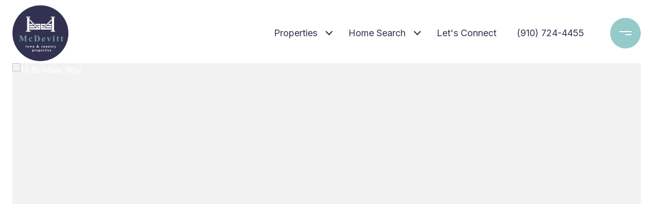

--- FILE ---
content_type: text/html; charset=utf-8
request_url: https://bss.luxurypresence.com/buttons/googleOneTap?companyId=b5b39074-1716-4109-af34-53d8c9a5e717&websiteId=0c7e8067-258b-4f58-92ab-b9e111d0cb62&pageId=eecf9519-a6e7-4f35-8e30-09cc6057365c&sourceUrl=https%3A%2F%2Fpinehurstgolfequestrian.com%2Fproperties%2F13-birkdale-way&pageMeta=%7B%22sourceResource%22%3A%22properties%22%2C%22pageElementId%22%3A%22e3890b34-d110-4670-a7d1-900227e06729%22%2C%22pageQueryVariables%22%3A%7B%22property%22%3A%7B%22id%22%3A%22e3890b34-d110-4670-a7d1-900227e06729%22%7D%2C%22properties%22%3A%7B%22relatedNeighborhoodPropertyId%22%3A%22e3890b34-d110-4670-a7d1-900227e06729%22%2C%22sort%22%3A%22salesPrice%22%7D%2C%22neighborhood%22%3A%7B%22id%22%3A%22ec4f0d05-1be5-44a8-bb1c-aa1a780edb27%22%7D%2C%22pressReleases%22%3A%7B%22propertyId%22%3A%22e3890b34-d110-4670-a7d1-900227e06729%22%7D%7D%7D
body_size: 2927
content:
<style>
  html, body {margin: 0; padding: 0;}
</style>
<script src="https://accounts.google.com/gsi/client" async defer></script>
<script>
const parseURL = (url) => {
    const a = document.createElement('a');
    a.href = url;
    return a.origin;
}

const login = (token, provider, source)  => {
  const origin = (window.location != window.parent.location)
    ? parseURL(document.referrer)
    : window.location.origin;  
  const xhr = new XMLHttpRequest();
  xhr.responseType = 'json';
  xhr.onreadystatechange = function() {
    if (xhr.readyState === 4) {
      const response = xhr.response;
      const msg = {
        event: response.status,
        provider: provider,
        source: source,
        token: token
      }
      window.parent.postMessage(msg, origin);
    }
  }
  xhr.withCredentials = true;
  xhr.open('POST', `${origin}/api/v1/auth/login`, true);
  xhr.setRequestHeader("Content-Type", "application/json;charset=UTF-8");
  xhr.send(JSON.stringify({
    token,
    provider,
    source,
    websiteId: '0c7e8067-258b-4f58-92ab-b9e111d0cb62',
    companyId: 'b5b39074-1716-4109-af34-53d8c9a5e717',
    pageId: 'eecf9519-a6e7-4f35-8e30-09cc6057365c',
    sourceUrl: 'https://pinehurstgolfequestrian.com/properties/13-birkdale-way',
    pageMeta: '{"sourceResource":"properties","pageElementId":"e3890b34-d110-4670-a7d1-900227e06729","pageQueryVariables":{"property":{"id":"e3890b34-d110-4670-a7d1-900227e06729"},"properties":{"relatedNeighborhoodPropertyId":"e3890b34-d110-4670-a7d1-900227e06729","sort":"salesPrice"},"neighborhood":{"id":"ec4f0d05-1be5-44a8-bb1c-aa1a780edb27"},"pressReleases":{"propertyId":"e3890b34-d110-4670-a7d1-900227e06729"}}}',
    utm: '',
    referrer: ''
  }));
}

function getExpirationCookie(expiresInMiliseconds) {
  const tomorrow  = new Date(Date.now() + expiresInMiliseconds); // The Date object returns today's timestamp
  return `pinehurstgolfequestrian.com-SID=true; expires=${tomorrow.toUTCString()}; path=/; Secure; SameSite=None`;
}

function handleCredentialResponse(response) {
  document.cookie = getExpirationCookie(24 * 60 * 60 * 1000); // 1 day
  login(response.credential, 'GOOGLE', 'GOOGLE_SIGN_ON');
}

function handleClose() {
  const msg = {
    event: 'cancel',
    provider: 'GOOGLE',
    source: 'GOOGLE_SIGN_ON'
  }
  const origin = (window.location != window.parent.location)
    ? parseURL(document.referrer)
    : window.location.origin;
  window.parent.postMessage(msg, origin);
  document.cookie = getExpirationCookie(2 * 60 * 60 * 1000); // 2 hours
}

</script>
<div id="g_id_onload"
  data-client_id="673515100752-7s6f6j0qab4skl22cjpp7eirb2rjmfcg.apps.googleusercontent.com"
  data-callback="handleCredentialResponse"
  data-intermediate_iframe_close_callback="handleClose"
  data-state_cookie_domain = "pinehurstgolfequestrian.com"
  data-allowed_parent_origin="https://pinehurstgolfequestrian.com"
  data-skip_prompt_cookie="pinehurstgolfequestrian.com-SID"
  data-cancel_on_tap_outside="false"
></div>

--- FILE ---
content_type: application/javascript; charset=UTF-8
request_url: https://pinehurstgolfequestrian.com/cdn-cgi/challenge-platform/h/b/scripts/jsd/d251aa49a8a3/main.js?
body_size: 7652
content:
window._cf_chl_opt={AKGCx8:'b'};~function(A6,cI,cZ,cW,cd,cH,cp,cv,A0,A2){A6=C,function(j,P,Aa,A5,c,A){for(Aa={j:402,P:416,c:429,A:333,G:455,l:321,M:399,y:395,F:463,D:298,f:448},A5=C,c=j();!![];)try{if(A=-parseInt(A5(Aa.j))/1*(parseInt(A5(Aa.P))/2)+parseInt(A5(Aa.c))/3*(parseInt(A5(Aa.A))/4)+-parseInt(A5(Aa.G))/5*(parseInt(A5(Aa.l))/6)+parseInt(A5(Aa.M))/7+-parseInt(A5(Aa.y))/8*(parseInt(A5(Aa.F))/9)+-parseInt(A5(Aa.D))/10+parseInt(A5(Aa.f))/11,P===A)break;else c.push(c.shift())}catch(G){c.push(c.shift())}}(k,586332),cI=this||self,cZ=cI[A6(274)],cW=null,cd=cO(),cH={},cH[A6(464)]='o',cH[A6(263)]='s',cH[A6(316)]='u',cH[A6(415)]='z',cH[A6(466)]='n',cH[A6(339)]='I',cH[A6(446)]='b',cp=cH,cI[A6(372)]=function(j,P,A,G,GV,GJ,Gx,Ab,M,F,D,z,i,S,U){if(GV={j:315,P:449,c:302,A:271,G:390,l:302,M:271,y:351,F:279,D:349,f:458,b:418,z:301,i:287,S:251,U:348,N:312,x:312},GJ={j:342,P:301,c:449,A:256},Gx={j:285,P:397,c:462,A:426},Ab=A6,M={'WbgUv':function(N,J){return N===J},'hadLK':function(N,x){return N(x)},'mBrOd':Ab(GV.j),'AGhzF':function(N,J){return N+J}},null===P||M[Ab(GV.P)](void 0,P))return G;for(F=cs(P),j[Ab(GV.c)][Ab(GV.A)]&&(F=F[Ab(GV.G)](j[Ab(GV.l)][Ab(GV.M)](P))),F=j[Ab(GV.y)][Ab(GV.F)]&&j[Ab(GV.D)]?j[Ab(GV.y)][Ab(GV.F)](new j[(Ab(GV.D))](F)):function(N,Ai,x){for(Ai=Ab,N[Ai(GJ.j)](),x=0;x<N[Ai(GJ.P)];M[Ai(GJ.c)](N[x],N[x+1])?N[Ai(GJ.A)](x+1,1):x+=1);return N}(F),D='nAsAaAb'.split('A'),D=D[Ab(GV.f)][Ab(GV.b)](D),z=0;z<F[Ab(GV.z)];i=F[z],S=cn(j,P,i),M[Ab(GV.i)](D,S)?(U='s'===S&&!j[Ab(GV.S)](P[i]),M[Ab(GV.U)]===M[Ab(GV.N)](A,i)?y(M[Ab(GV.x)](A,i),S):U||y(A+i,P[i])):y(A+i,S),z++);return G;function y(N,x,Az){Az=Ab,Object[Az(Gx.j)][Az(Gx.P)][Az(Gx.c)](G,x)||(G[x]=[]),G[x][Az(Gx.A)](N)}},cv=A6(425)[A6(358)](';'),A0=cv[A6(458)][A6(418)](cv),cI[A6(262)]=function(j,P,GK,AS,A,G,l,M,y){for(GK={j:440,P:301,c:360,A:359,G:364,l:426,M:318,y:305},AS=A6,A={'Oktzd':function(F,D){return D===F},'qpEOo':function(F,D){return F(D)},'iMQpn':function(F,D){return F+D}},G=Object[AS(GK.j)](P),l=0;l<G[AS(GK.P)];l++)if(M=G[l],M==='f'&&(M='N'),j[M]){for(y=0;y<P[G[l]][AS(GK.P)];A[AS(GK.c)](-1,j[M][AS(GK.A)](P[G[l]][y]))&&(A[AS(GK.G)](A0,P[G[l]][y])||j[M][AS(GK.l)](A[AS(GK.M)]('o.',P[G[l]][y]))),y++);}else j[M]=P[G[l]][AS(GK.y)](function(F){return'o.'+F})},A2=function(ul,uu,uG,uc,uP,AN,P,c,A,G){return ul={j:465,P:293,c:454,A:401,G:367},uu={j:386,P:384,c:386,A:286,G:296,l:386,M:375,y:398,F:393,D:426,f:286,b:331,z:303,i:264,S:370,U:354,N:257,x:249,J:323,V:346,o:386,m:356,T:441,K:459,Y:259},uG={j:450,P:301},uc={j:433,P:301,c:459,A:285,G:397,l:462,M:285,y:397,F:462,D:397,f:462,b:428,z:373,i:450,S:380,U:426,N:245,x:426,J:328,V:433,o:426,m:373,T:428,K:386,Y:427,L:450,Q:276,a:309,I:373,Z:280,W:290,R:373,E:376,g:380,h:354,X:426,e:325,O:341,d:264,H:400,B:273,n:290,s:409,v:426,k0:346},uP={j:310,P:377,c:450,A:460,G:345},AN=A6,P={'pKJDX':function(l,M,y){return l(M,y)},'EPAcm':AN(ul.j),'jRhxq':AN(ul.P),'eodZi':AN(ul.c),'DalbP':function(l,M){return l==M},'SrSiX':function(l,M){return l<M},'ahwKi':function(l,M){return l>M},'vGCTr':function(l,M){return l-M},'hzarn':function(l,M){return l&M},'vsdtQ':function(l,M){return l(M)},'emrlw':function(l,M){return l<<M},'BiNxM':function(l,M){return l!==M},'LjyiI':function(l,M){return l>M},'tRWZx':function(l,M){return l-M},'JlbmS':function(l,M){return l(M)},'GCjJc':function(l,M){return l>M},'WTLZc':function(l,M){return l-M},'BwaHI':function(l,M){return l(M)},'ukFGH':function(l,M){return l|M},'cDfGg':function(l,M){return M==l},'pqGQF':function(l,M){return l|M},'HMCxE':function(l,M){return l&M},'keQqn':function(l,M){return l&M},'GFFDS':function(l,M){return l!=M},'qpcMy':function(l,M){return l(M)},'SNAai':function(l,M){return l<M},'NXIux':function(l,M){return M!=l},'yjAPk':function(l,M){return l==M},'FyfEQ':function(l,M){return l<M},'JzhLg':function(l,M){return M*l},'UogZZ':function(l,M){return l&M},'LSjEa':function(l,M){return l(M)},'LDkBS':function(l,M){return l!=M},'ksSgF':function(l,M){return l(M)},'lqFPl':function(l,M){return l-M},'aVUAE':function(l,M){return l===M},'kCdOf':function(l,M){return l+M},'vMVYi':function(l,M){return M==l}},c=String[AN(ul.A)],A={'h':function(l,uj,Ax){if(uj={j:311,P:459},Ax=AN,P[Ax(uP.j)]!==P[Ax(uP.P)])return P[Ax(uP.c)](null,l)?'':A.g(l,6,function(M,AJ){return AJ=Ax,AJ(uj.j)[AJ(uj.P)](M)});else P[Ax(uP.A)](c,P[Ax(uP.G)],A.e)},'g':function(M,y,F,AV,D,z,i,S,U,N,x,J,V,o,T,K,Y,L){if(AV=AN,null==M)return'';for(z={},i={},S='',U=2,N=3,x=2,J=[],V=0,o=0,T=0;P[AV(uc.j)](T,M[AV(uc.P)]);T+=1)if(K=M[AV(uc.c)](T),Object[AV(uc.A)][AV(uc.G)][AV(uc.l)](z,K)||(z[K]=N++,i[K]=!0),Y=S+K,Object[AV(uc.M)][AV(uc.y)][AV(uc.F)](z,Y))S=Y;else{if(Object[AV(uc.A)][AV(uc.D)][AV(uc.f)](i,S)){if(P[AV(uc.b)](256,S[AV(uc.z)](0))){for(D=0;D<x;V<<=1,P[AV(uc.i)](o,P[AV(uc.S)](y,1))?(o=0,J[AV(uc.U)](F(V)),V=0):o++,D++);for(L=S[AV(uc.z)](0),D=0;8>D;V=V<<1|P[AV(uc.N)](L,1),P[AV(uc.i)](o,y-1)?(o=0,J[AV(uc.x)](P[AV(uc.J)](F,V)),V=0):o++,L>>=1,D++);}else{for(L=1,D=0;P[AV(uc.V)](D,x);V=V<<1.7|L,o==y-1?(o=0,J[AV(uc.o)](F(V)),V=0):o++,L=0,D++);for(L=S[AV(uc.m)](0),D=0;P[AV(uc.T)](16,D);V=1.59&L|V<<1.83,y-1==o?(o=0,J[AV(uc.U)](F(V)),V=0):o++,L>>=1,D++);}U--,U==0&&(U=Math[AV(uc.K)](2,x),x++),delete i[S]}else for(L=z[S],D=0;D<x;V=P[AV(uc.Y)](V,1)|1&L,P[AV(uc.L)](o,y-1)?(o=0,J[AV(uc.o)](F(V)),V=0):o++,L>>=1,D++);S=(U--,0==U&&(U=Math[AV(uc.K)](2,x),x++),z[Y]=N++,String(K))}if(P[AV(uc.Q)]('',S)){if(Object[AV(uc.M)][AV(uc.G)][AV(uc.F)](i,S)){if(P[AV(uc.a)](256,S[AV(uc.I)](0))){for(D=0;D<x;V<<=1,o==P[AV(uc.Z)](y,1)?(o=0,J[AV(uc.x)](P[AV(uc.W)](F,V)),V=0):o++,D++);for(L=S[AV(uc.R)](0),D=0;P[AV(uc.E)](8,D);V=V<<1|1.75&L,P[AV(uc.i)](o,P[AV(uc.g)](y,1))?(o=0,J[AV(uc.x)](P[AV(uc.J)](F,V)),V=0):o++,L>>=1,D++);}else{for(L=1,D=0;D<x;V=L|V<<1,o==P[AV(uc.h)](y,1)?(o=0,J[AV(uc.X)](P[AV(uc.e)](F,V)),V=0):o++,L=0,D++);for(L=S[AV(uc.R)](0),D=0;16>D;V=P[AV(uc.O)](V<<1,L&1.68),y-1==o?(o=0,J[AV(uc.U)](F(V)),V=0):o++,L>>=1,D++);}U--,P[AV(uc.d)](0,U)&&(U=Math[AV(uc.K)](2,x),x++),delete i[S]}else for(L=z[S],D=0;D<x;V=P[AV(uc.H)](V<<1,P[AV(uc.B)](L,1)),y-1==o?(o=0,J[AV(uc.X)](P[AV(uc.n)](F,V)),V=0):o++,L>>=1,D++);U--,0==U&&x++}for(L=2,D=0;D<x;V=P[AV(uc.H)](V<<1,P[AV(uc.s)](L,1)),y-1==o?(o=0,J[AV(uc.x)](F(V)),V=0):o++,L>>=1,D++);for(;;)if(V<<=1,P[AV(uc.d)](o,P[AV(uc.h)](y,1))){J[AV(uc.v)](F(V));break}else o++;return J[AV(uc.k0)]('')},'j':function(l,uA,Ao){return uA={j:373},Ao=AN,P[Ao(uG.j)](null,l)?'':''==l?null:A.i(l[Ao(uG.P)],32768,function(M,Am){return Am=Ao,l[Am(uA.j)](M)})},'i':function(M,y,F,Ar,D,z,i,S,U,N,x,J,V,o,T,K,L,Y){for(Ar=AN,D=[],z=4,i=4,S=3,U=[],J=F(0),V=y,o=1,N=0;3>N;D[N]=N,N+=1);for(T=0,K=Math[Ar(uu.j)](2,2),x=1;P[Ar(uu.P)](x,K);Y=J&V,V>>=1,0==V&&(V=y,J=F(o++)),T|=x*(0<Y?1:0),x<<=1);switch(T){case 0:for(T=0,K=Math[Ar(uu.c)](2,8),x=1;x!=K;Y=V&J,V>>=1,V==0&&(V=y,J=P[Ar(uu.A)](F,o++)),T|=(P[Ar(uu.G)](0,Y)?1:0)*x,x<<=1);L=c(T);break;case 1:for(T=0,K=Math[Ar(uu.l)](2,16),x=1;P[Ar(uu.M)](x,K);Y=V&J,V>>=1,P[Ar(uu.y)](0,V)&&(V=y,J=F(o++)),T|=(P[Ar(uu.F)](0,Y)?1:0)*x,x<<=1);L=c(T);break;case 2:return''}for(N=D[3]=L,U[Ar(uu.D)](L);;){if(o>M)return'';for(T=0,K=Math[Ar(uu.c)](2,S),x=1;P[Ar(uu.M)](x,K);Y=J&V,V>>=1,0==V&&(V=y,J=P[Ar(uu.f)](F,o++)),T|=P[Ar(uu.b)](0<Y?1:0,x),x<<=1);switch(L=T){case 0:for(T=0,K=Math[Ar(uu.l)](2,8),x=1;K!=x;Y=P[Ar(uu.z)](J,V),V>>=1,P[Ar(uu.i)](0,V)&&(V=y,J=F(o++)),T|=x*(0<Y?1:0),x<<=1);D[i++]=P[Ar(uu.S)](c,T),L=P[Ar(uu.U)](i,1),z--;break;case 1:for(T=0,K=Math[Ar(uu.l)](2,16),x=1;P[Ar(uu.N)](x,K);Y=V&J,V>>=1,0==V&&(V=y,J=P[Ar(uu.x)](F,o++)),T|=(0<Y?1:0)*x,x<<=1);D[i++]=c(T),L=P[Ar(uu.J)](i,1),z--;break;case 2:return U[Ar(uu.V)]('')}if(z==0&&(z=Math[Ar(uu.o)](2,S),S++),D[L])L=D[L];else if(P[Ar(uu.m)](L,i))L=P[Ar(uu.T)](N,N[Ar(uu.K)](0));else return null;U[Ar(uu.D)](L),D[i++]=N+L[Ar(uu.K)](0),z--,N=L,P[Ar(uu.Y)](0,z)&&(z=Math[Ar(uu.o)](2,S),S++)}}},G={},G[AN(ul.G)]=A.h,G}(),A3();function cE(AX,A9,P,c,A,G){if(AX={j:306,P:282,c:452,A:337,G:382,l:407,M:260,y:466,F:337,D:344,f:365},A9=A6,P={},P[A9(AX.j)]=A9(AX.P),P[A9(AX.c)]=function(l,M){return M!==l},P[A9(AX.A)]=function(l,M){return M!==l},P[A9(AX.G)]=A9(AX.l),c=P,A=cI[A9(AX.M)],!A)return null;if(G=A.i,c[A9(AX.c)](typeof G,A9(AX.y))||G<30){if(c[A9(AX.F)](c[A9(AX.G)],A9(AX.D)))return null;else if(c[A9(AX.j)]==typeof c[A9(AX.f)])return G[A9(AX.f)](function(){}),'p'}return G}function k(uN){return uN='success,qIDbx,ISCLQ,keQqn,YdBOu,UbkWc,pDsCD,xqpNO,TYlZ6,symbol,22wfBRyU,random,bind,api,open,uQKCk,body,jVGNE,postMessage,_cf_chl_opt;JJgc4;PJAn2;kJOnV9;IWJi4;OHeaY1;DqMg0;FKmRv9;LpvFx1;cAdz2;PqBHf2;nFZCC5;ddwW5;pRIb1;rxvNi8;RrrrA2;erHi9,push,emrlw,ahwKi,249465kdySkc,tItri,readyState,sDJRn,SrSiX,DqJIr,POST,contentDocument,xwMOb,KWnSe,sid,keys,kCdOf,errorInfoObject,toString,qJUyx,tabIndex,boolean,HclhJ,9572013ZyOeKF,WbgUv,DalbP,VYMpM,zCmcs,XMLHttpRequest,wjLQS,1281755Dgkwqc,floor,/b/ov1/0.3290204031237423:1769768464:eqnmMQC9eUCB2kFjuhFW7EhpMum6cmwSVoBjYOLvKk4/,includes,charAt,pKJDX,4|6|0|7|8|9|5|2|1|10|3,call,1406385TKutVn,object,error on cf_chl_props,number,gNzCT,detail,/invisible/jsd,AfIUR,log,vIFYn,iframe,QbvkF,hzarn,now,vmtiF,aNDlM,ksSgF,error,isNaN,source,FIJZg,qDxfd,/cdn-cgi/challenge-platform/h/,splice,LDkBS,ObRnL,vMVYi,__CF$cv$params,YcneM,rxvNi8,string,cDfGg,parent,oFili,lIJqe,SSTpq3,stringify,addEventListener,getOwnPropertyNames,http-code:,HMCxE,document,onload,BiNxM,AKGCx8,appendChild,from,tRWZx,RbCzp,function,isArray,fHZWb,prototype,qpcMy,hadLK,heBRF,ontimeout,JlbmS,AdeF3,blknx,uoPHE,VpeXb,aUjz8,SNAai,CnwA5,3886520jNXXmB,ZBNIv,Cttys,length,Object,UogZZ,display: none,map,SstOq,DOMContentLoaded,status,LjyiI,jRhxq,41whKyPZTs5$Q6qIuxnoO8aY9rkJRCptDlj+3FmcgvXUSHVWdfNLz-b7BEeMi2G0A,AGhzF,HoEDl,style,d.cookie,undefined,OHGgX,iMQpn,LRmiB4,timeout,12EtXLxy,pkLOA2,lqFPl,send,BwaHI,_cf_chl_opt,contentWindow,vsdtQ,jFnXP,izkpP,JzhLg,loading,32uWxXYD,BpuNz,[native code],navigator,mVIFn,KYGph,bigint,zndwL,ukFGH,sort,removeChild,yrrIu,EPAcm,join,onreadystatechange,mBrOd,Set,xhr-error,Array,event,iVhWm,WTLZc,href,aVUAE,createElement,split,indexOf,Oktzd,lOqAn,JxzNL,NJaIg,qpEOo,catch,location,PktmJ,chctx,cloudflare-invisible,LSjEa,VNtUo,pRIb1,charCodeAt,gjfjw,NXIux,GCjJc,eodZi,LBFLn,bbLEV,vGCTr,getPrototypeOf,eVDLv,Function,GFFDS,/jsd/oneshot/d251aa49a8a3/0.3290204031237423:1769768464:eqnmMQC9eUCB2kFjuhFW7EhpMum6cmwSVoBjYOLvKk4/,pow,PodtV,JBxy9,hddvf,concat,clientInformation,onerror,FyfEQ,KqyCf,8EahYmg,tCvIh,hasOwnProperty,yjAPk,3954503ZZRBph,pqGQF,fromCharCode,41491HaDnoQ,aFpEi,randomUUID,jsd'.split(','),k=function(){return uN},k()}function ct(G,l,GG,Ay,M,y,F,D,f,b,z,i,S,U){if(GG={j:451,P:413,c:267,A:457,G:291,l:414,M:260,y:451,F:413,D:255,f:326,b:277,z:267,i:239,S:453,U:420,N:435,x:320,J:289,V:297,o:326,m:268,T:326,K:319,Y:326,L:322,Q:326,a:295,I:388,Z:442,W:368,R:252,E:405,g:324,h:367},Ay=A6,M={},M[Ay(GG.j)]=function(N,J){return N+J},M[Ay(GG.P)]=function(N,J){return N+J},M[Ay(GG.c)]=Ay(GG.A),y=M,!ch(0))return![];D=(F={},F[Ay(GG.G)]=G,F[Ay(GG.l)]=l,F);try{f=cI[Ay(GG.M)],b=y[Ay(GG.y)](y[Ay(GG.F)](Ay(GG.D)+cI[Ay(GG.f)][Ay(GG.b)]+y[Ay(GG.z)],f.r),Ay(GG.i)),z=new cI[(Ay(GG.S))](),z[Ay(GG.U)](Ay(GG.N),b),z[Ay(GG.x)]=2500,z[Ay(GG.J)]=function(){},i={},i[Ay(GG.V)]=cI[Ay(GG.o)][Ay(GG.V)],i[Ay(GG.m)]=cI[Ay(GG.T)][Ay(GG.m)],i[Ay(GG.K)]=cI[Ay(GG.Y)][Ay(GG.K)],i[Ay(GG.L)]=cI[Ay(GG.Q)][Ay(GG.a)],i[Ay(GG.I)]=cd,S=i,U={},U[Ay(GG.Z)]=D,U[Ay(GG.W)]=S,U[Ay(GG.R)]=Ay(GG.E),z[Ay(GG.g)](A2[Ay(GG.h)](U))}catch(N){}}function cg(An,AC,j,P){if(An={j:329,P:363,c:253,A:365,G:353,l:408},AC=A6,j={'jFnXP':function(c){return c()},'iVhWm':function(c,A){return c(A)},'ISCLQ':function(c,A,G){return c(A,G)}},P=j[AC(An.j)](cE),P===null)return AC(An.P)!==AC(An.c)?void 0:(P[AC(An.A)](function(){}),'p');cW=(cW&&j[AC(An.G)](clearTimeout,cW),j[AC(An.l)](setTimeout,function(){cR()},P*1e3))}function cn(P,A,G,Gz,AD,l,M,y,F){M=(Gz={j:317,P:421,c:389,A:299,G:423,l:282,M:371,y:338,F:396,D:317,f:394,b:421,z:464,i:365,S:365,U:351,N:283,x:371,J:396,V:282},AD=A6,l={},l[AD(Gz.j)]=function(D,z){return D!==z},l[AD(Gz.P)]=AD(Gz.c),l[AD(Gz.A)]=function(D,z){return D===z},l[AD(Gz.G)]=AD(Gz.l),l[AD(Gz.M)]=function(D,z){return z===D},l[AD(Gz.y)]=function(D,z){return z===D},l[AD(Gz.F)]=function(D,z){return z==D},l);try{if(M[AD(Gz.D)](AD(Gz.f),M[AD(Gz.b)]))y=A[G];else return M[AD(Gz.D)](P(),null)}catch(z){return'i'}if(y==null)return M[AD(Gz.A)](void 0,y)?'u':'x';if(AD(Gz.z)==typeof y)try{if(M[AD(Gz.G)]==typeof y[AD(Gz.i)])return y[AD(Gz.S)](function(){}),'p'}catch(i){}return P[AD(Gz.U)][AD(Gz.N)](y)?'a':M[AD(Gz.x)](y,P[AD(Gz.U)])?'D':y===!0?'T':M[AD(Gz.y)](!1,y)?'F':(F=typeof y,M[AD(Gz.J)](AD(Gz.V),F)?cB(P,y)?'N':'f':cp[F]||'?')}function cw(j,P,GC,Gk,G9,G8,AA,c,A,G,l){if(GC={j:320,P:272,c:350,A:435,G:385,l:260,M:241,y:326,F:453,D:420,f:281,b:258,z:379,i:412,S:255,U:277,N:437,x:419,J:387,V:430,o:320,m:289,T:275,K:392,Y:366,L:355,Q:419,a:447,I:324,Z:367,W:269},Gk={j:378,P:313},G9={j:308,P:308,c:378,A:406,G:258,l:244},G8={j:242},AA=A6,c={'vIFYn':AA(GC.j),'LBFLn':function(M,y){return M(y)},'ObRnL':function(M,F){return M+F},'QbvkF':AA(GC.P),'HoEDl':AA(GC.c),'RbCzp':AA(GC.A),'bbLEV':function(M,F){return M+F},'pDsCD':function(M,F){return M+F},'xwMOb':AA(GC.G),'HclhJ':function(M){return M()}},A=cI[AA(GC.l)],console[AA(GC.M)](cI[AA(GC.y)]),G=new cI[(AA(GC.F))](),G[AA(GC.D)](c[AA(GC.f)],c[AA(GC.b)](c[AA(GC.z)](c[AA(GC.i)](AA(GC.S),cI[AA(GC.y)][AA(GC.U)]),c[AA(GC.N)]),A.r)),A[AA(GC.x)]){if(AA(GC.J)===AA(GC.V))return;else G[AA(GC.o)]=5e3,G[AA(GC.m)]=function(AG){AG=AA,P(c[AG(G8.j)])}}G[AA(GC.T)]=function(Au){Au=AA,G[Au(G9.j)]>=200&&G[Au(G9.P)]<300?c[Au(G9.c)](P,Au(G9.A)):P(c[Au(G9.G)](c[Au(G9.l)],G[Au(G9.j)]))},G[AA(GC.K)]=function(Al){Al=AA,c[Al(Gk.j)](P,c[Al(Gk.P)])},l={'t':cX(),'lhr':cZ[AA(GC.Y)]&&cZ[AA(GC.Y)][AA(GC.L)]?cZ[AA(GC.Y)][AA(GC.L)]:'','api':A[AA(GC.Q)]?!![]:![],'c':c[AA(GC.a)](cq),'payload':j},G[AA(GC.I)](A2[AA(GC.Z)](JSON[AA(GC.W)](l)))}function A1(GY,AU,A,G,l,M,y,F,D,f,b){G=(GY={j:334,P:436,c:467,A:304,G:461,l:358,M:445,y:391,F:336,D:357,f:243,b:314,z:422,i:278,S:327,U:343},AU=A6,A={},A[AU(GY.j)]=AU(GY.P),A[AU(GY.c)]=AU(GY.A),A);try{for(l=AU(GY.G)[AU(GY.l)]('|'),M=0;!![];){switch(l[M++]){case'0':F[AU(GY.M)]='-1';continue;case'1':f=pRIb1(D,F[G[AU(GY.j)]],'d.',f);continue;case'2':f=pRIb1(D,D[AU(GY.y)]||D[AU(GY.F)],'n.',f);continue;case'3':return y={},y.r=f,y.e=null,y;case'4':F=cZ[AU(GY.D)](AU(GY.f));continue;case'5':f=pRIb1(D,D,'',f);continue;case'6':F[AU(GY.b)]=G[AU(GY.c)];continue;case'7':cZ[AU(GY.z)][AU(GY.i)](F);continue;case'8':D=F[AU(GY.S)];continue;case'9':f={};continue;case'10':cZ[AU(GY.z)][AU(GY.U)](F);continue}break}}catch(z){return b={},b.r={},b.e=z,b}}function cO(Gj,AM){return Gj={j:404},AM=A6,crypto&&crypto[AM(Gj.j)]?crypto[AM(Gj.j)]():''}function C(j,P,c,A){return j=j-239,c=k(),A=c[j],A}function cs(j,Gi,Af,P){for(Gi={j:390,P:440,c:381},Af=A6,P=[];null!==j;P=P[Af(Gi.j)](Object[Af(Gi.P)](j)),j=Object[Af(Gi.c)](j));return P}function cR(j,AE,AR,A7,P,c){AE={j:282,P:465,c:374,A:444},AR={j:330,P:294,c:284},A7=A6,P={'izkpP':function(A,G){return A===G},'VpeXb':A7(AE.j),'fHZWb':function(A){return A()},'gjfjw':function(A,G,l){return A(G,l)},'qJUyx':A7(AE.P)},c=A1(),cw(c.r,function(A,A8){A8=A7,P[A8(AR.j)](typeof j,P[A8(AR.P)])&&j(A),P[A8(AR.c)](cg)}),c.e&&P[A7(AE.c)](ct,P[A7(AE.A)],c.e)}function ch(P,Av,Aj,c,A){return Av={j:434,P:417},Aj=A6,c={},c[Aj(Av.j)]=function(G,l){return G<l},A=c,A[Aj(Av.j)](Math[Aj(Av.P)](),P)}function cq(AO,Ak,j){return AO={j:266,P:248},Ak=A6,j={'oFili':function(P,c){return P!==c},'aNDlM':function(P){return P()}},j[Ak(AO.j)](j[Ak(AO.P)](cE),null)}function A4(A,G,uU,AQ,l,M,y,F){if(uU={j:410,P:406,c:240,A:369,G:419,l:252,M:369,y:439,F:352,D:265,f:424,b:439,z:352,i:250,S:468},AQ=A6,l={},l[AQ(uU.j)]=AQ(uU.P),l[AQ(uU.c)]=AQ(uU.A),M=l,!A[AQ(uU.G)])return;G===AQ(uU.P)?(y={},y[AQ(uU.l)]=AQ(uU.M),y[AQ(uU.y)]=A.r,y[AQ(uU.F)]=M[AQ(uU.j)],cI[AQ(uU.D)][AQ(uU.f)](y,'*')):(F={},F[AQ(uU.l)]=M[AQ(uU.c)],F[AQ(uU.b)]=A.r,F[AQ(uU.z)]=AQ(uU.i),F[AQ(uU.S)]=G,cI[AQ(uU.D)][AQ(uU.f)](F,'*'))}function ce(G2,Ac,j,P,c,A){return G2={j:438,P:456,c:246},Ac=A6,j={'KWnSe':function(G){return G()}},P=3600,c=j[Ac(G2.j)](cX),A=Math[Ac(G2.P)](Date[Ac(G2.c)]()/1e3),A-c>P?![]:!![]}function A3(uS,ui,ub,AT,j,P,c,A,G){if(uS={j:340,P:332,c:307,A:260,G:431,l:288,M:403,y:270,F:270,D:254,f:347,b:347},ui={j:431,P:332,c:347},ub={j:369,P:292,c:411,A:419,G:361,l:406,M:252,y:439,F:352,D:406,f:265,b:424,z:247,i:439,S:250,U:468,N:265,x:424,J:403,V:300},AT=A6,j={'JxzNL':function(l,M){return l===M},'blknx':AT(uS.j),'aFpEi':function(l){return l()},'Cttys':function(l,M){return l(M)},'heBRF':AT(uS.P),'qDxfd':AT(uS.c)},P=cI[AT(uS.A)],!P)return;if(!ce())return;(c=![],A=function(uD,AY,l,y,F){if(uD={j:362},AY=AT,l={'lOqAn':function(M,F,AK){return AK=C,j[AK(uD.j)](M,F)},'vmtiF':AY(ub.j)},j[AY(ub.P)]===AY(ub.c)){if(!y[AY(ub.A)])return;l[AY(ub.G)](F,AY(ub.l))?(y={},y[AY(ub.M)]=AY(ub.j),y[AY(ub.y)]=U.r,y[AY(ub.F)]=AY(ub.D),S[AY(ub.f)][AY(ub.b)](y,'*')):(F={},F[AY(ub.M)]=l[AY(ub.z)],F[AY(ub.i)]=x.r,F[AY(ub.F)]=AY(ub.S),F[AY(ub.U)]=J,N[AY(ub.N)][AY(ub.x)](F,'*'))}else if(!c){if(c=!![],!j[AY(ub.J)](ce))return;j[AY(ub.V)](cR,function(y){A4(P,y)})}},cZ[AT(uS.G)]!==j[AT(uS.l)])?j[AT(uS.M)](A):cI[AT(uS.y)]?cZ[AT(uS.F)](j[AT(uS.D)],A):(G=cZ[AT(uS.f)]||function(){},cZ[AT(uS.b)]=function(AL){AL=AT,G(),cZ[AL(ui.j)]!==AL(ui.P)&&(cZ[AL(ui.c)]=G,A())})}function cX(G0,AP,j){return G0={j:260,P:456},AP=A6,j=cI[AP(G0.j)],Math[AP(G0.P)](+atob(j.t))}function cB(P,c,Gl,AF,A,G){return Gl={j:432,P:261,c:335,A:383,G:285,l:443,M:462,y:359,F:261},AF=A6,A={},A[AF(Gl.j)]=function(l,M){return l instanceof M},A[AF(Gl.P)]=AF(Gl.c),G=A,G[AF(Gl.j)](c,P[AF(Gl.A)])&&0<P[AF(Gl.A)][AF(Gl.G)][AF(Gl.l)][AF(Gl.M)](c)[AF(Gl.y)](G[AF(Gl.F)])}}()